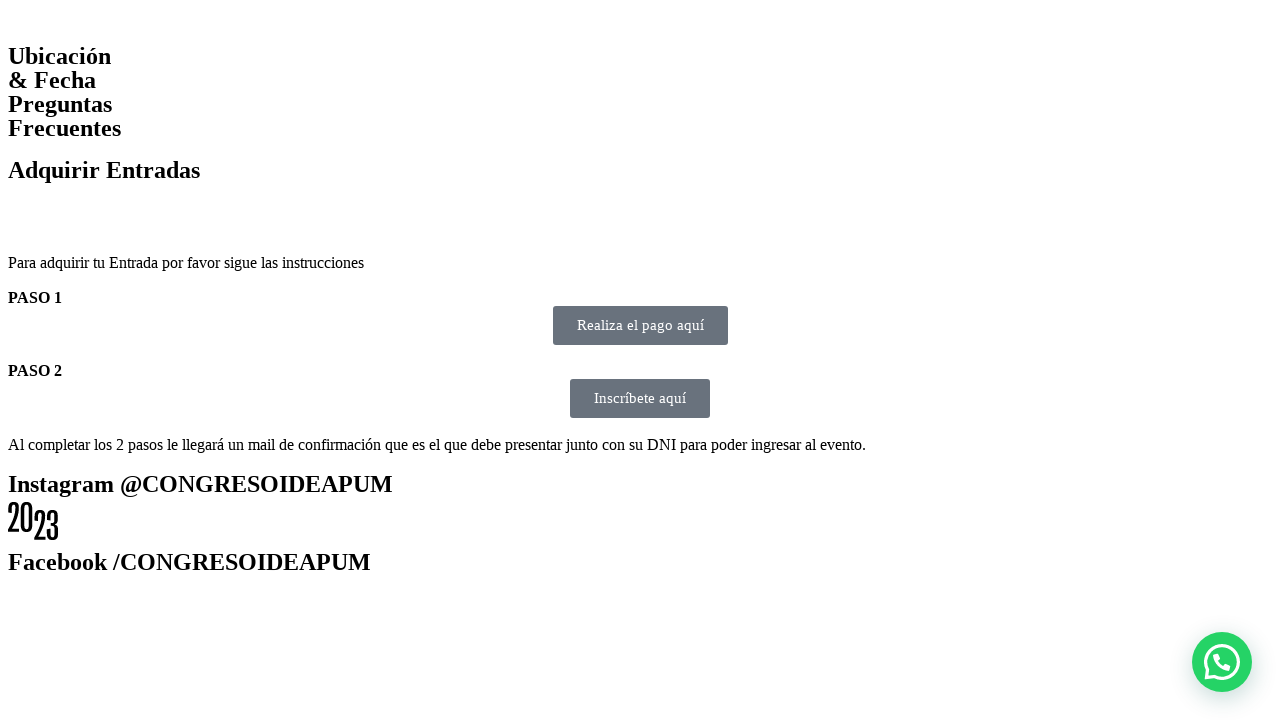

--- FILE ---
content_type: text/html; charset=UTF-8
request_url: https://pum.iglesiadiosesamor.com.ar/pagos/
body_size: 11896
content:
<!DOCTYPE html>
<html lang="es-AR">
<head>
	<meta charset="UTF-8">
		<title>Pagos &#8211; PUM</title>
<meta name='robots' content='max-image-preview:large' />
	<style>img:is([sizes="auto" i], [sizes^="auto," i]) { contain-intrinsic-size: 3000px 1500px }</style>
	<link rel="alternate" type="application/rss+xml" title="PUM &raquo; Feed" href="https://pum.iglesiadiosesamor.com.ar/feed/" />
<link rel="alternate" type="application/rss+xml" title="PUM &raquo; RSS de los comentarios" href="https://pum.iglesiadiosesamor.com.ar/comments/feed/" />
<script>
window._wpemojiSettings = {"baseUrl":"https:\/\/s.w.org\/images\/core\/emoji\/15.0.3\/72x72\/","ext":".png","svgUrl":"https:\/\/s.w.org\/images\/core\/emoji\/15.0.3\/svg\/","svgExt":".svg","source":{"concatemoji":"https:\/\/pum.iglesiadiosesamor.com.ar\/wp-includes\/js\/wp-emoji-release.min.js?ver=6.7.1"}};
/*! This file is auto-generated */
!function(i,n){var o,s,e;function c(e){try{var t={supportTests:e,timestamp:(new Date).valueOf()};sessionStorage.setItem(o,JSON.stringify(t))}catch(e){}}function p(e,t,n){e.clearRect(0,0,e.canvas.width,e.canvas.height),e.fillText(t,0,0);var t=new Uint32Array(e.getImageData(0,0,e.canvas.width,e.canvas.height).data),r=(e.clearRect(0,0,e.canvas.width,e.canvas.height),e.fillText(n,0,0),new Uint32Array(e.getImageData(0,0,e.canvas.width,e.canvas.height).data));return t.every(function(e,t){return e===r[t]})}function u(e,t,n){switch(t){case"flag":return n(e,"\ud83c\udff3\ufe0f\u200d\u26a7\ufe0f","\ud83c\udff3\ufe0f\u200b\u26a7\ufe0f")?!1:!n(e,"\ud83c\uddfa\ud83c\uddf3","\ud83c\uddfa\u200b\ud83c\uddf3")&&!n(e,"\ud83c\udff4\udb40\udc67\udb40\udc62\udb40\udc65\udb40\udc6e\udb40\udc67\udb40\udc7f","\ud83c\udff4\u200b\udb40\udc67\u200b\udb40\udc62\u200b\udb40\udc65\u200b\udb40\udc6e\u200b\udb40\udc67\u200b\udb40\udc7f");case"emoji":return!n(e,"\ud83d\udc26\u200d\u2b1b","\ud83d\udc26\u200b\u2b1b")}return!1}function f(e,t,n){var r="undefined"!=typeof WorkerGlobalScope&&self instanceof WorkerGlobalScope?new OffscreenCanvas(300,150):i.createElement("canvas"),a=r.getContext("2d",{willReadFrequently:!0}),o=(a.textBaseline="top",a.font="600 32px Arial",{});return e.forEach(function(e){o[e]=t(a,e,n)}),o}function t(e){var t=i.createElement("script");t.src=e,t.defer=!0,i.head.appendChild(t)}"undefined"!=typeof Promise&&(o="wpEmojiSettingsSupports",s=["flag","emoji"],n.supports={everything:!0,everythingExceptFlag:!0},e=new Promise(function(e){i.addEventListener("DOMContentLoaded",e,{once:!0})}),new Promise(function(t){var n=function(){try{var e=JSON.parse(sessionStorage.getItem(o));if("object"==typeof e&&"number"==typeof e.timestamp&&(new Date).valueOf()<e.timestamp+604800&&"object"==typeof e.supportTests)return e.supportTests}catch(e){}return null}();if(!n){if("undefined"!=typeof Worker&&"undefined"!=typeof OffscreenCanvas&&"undefined"!=typeof URL&&URL.createObjectURL&&"undefined"!=typeof Blob)try{var e="postMessage("+f.toString()+"("+[JSON.stringify(s),u.toString(),p.toString()].join(",")+"));",r=new Blob([e],{type:"text/javascript"}),a=new Worker(URL.createObjectURL(r),{name:"wpTestEmojiSupports"});return void(a.onmessage=function(e){c(n=e.data),a.terminate(),t(n)})}catch(e){}c(n=f(s,u,p))}t(n)}).then(function(e){for(var t in e)n.supports[t]=e[t],n.supports.everything=n.supports.everything&&n.supports[t],"flag"!==t&&(n.supports.everythingExceptFlag=n.supports.everythingExceptFlag&&n.supports[t]);n.supports.everythingExceptFlag=n.supports.everythingExceptFlag&&!n.supports.flag,n.DOMReady=!1,n.readyCallback=function(){n.DOMReady=!0}}).then(function(){return e}).then(function(){var e;n.supports.everything||(n.readyCallback(),(e=n.source||{}).concatemoji?t(e.concatemoji):e.wpemoji&&e.twemoji&&(t(e.twemoji),t(e.wpemoji)))}))}((window,document),window._wpemojiSettings);
</script>
<style id='wp-emoji-styles-inline-css'>

	img.wp-smiley, img.emoji {
		display: inline !important;
		border: none !important;
		box-shadow: none !important;
		height: 1em !important;
		width: 1em !important;
		margin: 0 0.07em !important;
		vertical-align: -0.1em !important;
		background: none !important;
		padding: 0 !important;
	}
</style>
<style id='joinchat-button-style-inline-css'>
.wp-block-joinchat-button{border:none!important;text-align:center}.wp-block-joinchat-button figure{display:table;margin:0 auto;padding:0}.wp-block-joinchat-button figcaption{font:normal normal 400 .6em/2em var(--wp--preset--font-family--system-font,sans-serif);margin:0;padding:0}.wp-block-joinchat-button .joinchat-button__qr{background-color:#fff;border:6px solid #25d366;border-radius:30px;box-sizing:content-box;display:block;height:200px;margin:auto;overflow:hidden;padding:10px;width:200px}.wp-block-joinchat-button .joinchat-button__qr canvas,.wp-block-joinchat-button .joinchat-button__qr img{display:block;margin:auto}.wp-block-joinchat-button .joinchat-button__link{align-items:center;background-color:#25d366;border:6px solid #25d366;border-radius:30px;display:inline-flex;flex-flow:row nowrap;justify-content:center;line-height:1.25em;margin:0 auto;text-decoration:none}.wp-block-joinchat-button .joinchat-button__link:before{background:transparent var(--joinchat-ico) no-repeat center;background-size:100%;content:"";display:block;height:1.5em;margin:-.75em .75em -.75em 0;width:1.5em}.wp-block-joinchat-button figure+.joinchat-button__link{margin-top:10px}@media (orientation:landscape)and (min-height:481px),(orientation:portrait)and (min-width:481px){.wp-block-joinchat-button.joinchat-button--qr-only figure+.joinchat-button__link{display:none}}@media (max-width:480px),(orientation:landscape)and (max-height:480px){.wp-block-joinchat-button figure{display:none}}

</style>
<link rel='stylesheet' id='jet-engine-frontend-css' href='https://pum.iglesiadiosesamor.com.ar/wp-content/plugins/jet-engine/assets/css/frontend.css' media='all' />
<style id='global-styles-inline-css'>
:root{--wp--preset--aspect-ratio--square: 1;--wp--preset--aspect-ratio--4-3: 4/3;--wp--preset--aspect-ratio--3-4: 3/4;--wp--preset--aspect-ratio--3-2: 3/2;--wp--preset--aspect-ratio--2-3: 2/3;--wp--preset--aspect-ratio--16-9: 16/9;--wp--preset--aspect-ratio--9-16: 9/16;--wp--preset--color--black: #000000;--wp--preset--color--cyan-bluish-gray: #abb8c3;--wp--preset--color--white: #ffffff;--wp--preset--color--pale-pink: #f78da7;--wp--preset--color--vivid-red: #cf2e2e;--wp--preset--color--luminous-vivid-orange: #ff6900;--wp--preset--color--luminous-vivid-amber: #fcb900;--wp--preset--color--light-green-cyan: #7bdcb5;--wp--preset--color--vivid-green-cyan: #00d084;--wp--preset--color--pale-cyan-blue: #8ed1fc;--wp--preset--color--vivid-cyan-blue: #0693e3;--wp--preset--color--vivid-purple: #9b51e0;--wp--preset--gradient--vivid-cyan-blue-to-vivid-purple: linear-gradient(135deg,rgba(6,147,227,1) 0%,rgb(155,81,224) 100%);--wp--preset--gradient--light-green-cyan-to-vivid-green-cyan: linear-gradient(135deg,rgb(122,220,180) 0%,rgb(0,208,130) 100%);--wp--preset--gradient--luminous-vivid-amber-to-luminous-vivid-orange: linear-gradient(135deg,rgba(252,185,0,1) 0%,rgba(255,105,0,1) 100%);--wp--preset--gradient--luminous-vivid-orange-to-vivid-red: linear-gradient(135deg,rgba(255,105,0,1) 0%,rgb(207,46,46) 100%);--wp--preset--gradient--very-light-gray-to-cyan-bluish-gray: linear-gradient(135deg,rgb(238,238,238) 0%,rgb(169,184,195) 100%);--wp--preset--gradient--cool-to-warm-spectrum: linear-gradient(135deg,rgb(74,234,220) 0%,rgb(151,120,209) 20%,rgb(207,42,186) 40%,rgb(238,44,130) 60%,rgb(251,105,98) 80%,rgb(254,248,76) 100%);--wp--preset--gradient--blush-light-purple: linear-gradient(135deg,rgb(255,206,236) 0%,rgb(152,150,240) 100%);--wp--preset--gradient--blush-bordeaux: linear-gradient(135deg,rgb(254,205,165) 0%,rgb(254,45,45) 50%,rgb(107,0,62) 100%);--wp--preset--gradient--luminous-dusk: linear-gradient(135deg,rgb(255,203,112) 0%,rgb(199,81,192) 50%,rgb(65,88,208) 100%);--wp--preset--gradient--pale-ocean: linear-gradient(135deg,rgb(255,245,203) 0%,rgb(182,227,212) 50%,rgb(51,167,181) 100%);--wp--preset--gradient--electric-grass: linear-gradient(135deg,rgb(202,248,128) 0%,rgb(113,206,126) 100%);--wp--preset--gradient--midnight: linear-gradient(135deg,rgb(2,3,129) 0%,rgb(40,116,252) 100%);--wp--preset--font-size--small: 13px;--wp--preset--font-size--medium: 20px;--wp--preset--font-size--large: 36px;--wp--preset--font-size--x-large: 42px;--wp--preset--spacing--20: 0.44rem;--wp--preset--spacing--30: 0.67rem;--wp--preset--spacing--40: 1rem;--wp--preset--spacing--50: 1.5rem;--wp--preset--spacing--60: 2.25rem;--wp--preset--spacing--70: 3.38rem;--wp--preset--spacing--80: 5.06rem;--wp--preset--shadow--natural: 6px 6px 9px rgba(0, 0, 0, 0.2);--wp--preset--shadow--deep: 12px 12px 50px rgba(0, 0, 0, 0.4);--wp--preset--shadow--sharp: 6px 6px 0px rgba(0, 0, 0, 0.2);--wp--preset--shadow--outlined: 6px 6px 0px -3px rgba(255, 255, 255, 1), 6px 6px rgba(0, 0, 0, 1);--wp--preset--shadow--crisp: 6px 6px 0px rgba(0, 0, 0, 1);}:root { --wp--style--global--content-size: 800px;--wp--style--global--wide-size: 1200px; }:where(body) { margin: 0; }.wp-site-blocks > .alignleft { float: left; margin-right: 2em; }.wp-site-blocks > .alignright { float: right; margin-left: 2em; }.wp-site-blocks > .aligncenter { justify-content: center; margin-left: auto; margin-right: auto; }:where(.wp-site-blocks) > * { margin-block-start: 24px; margin-block-end: 0; }:where(.wp-site-blocks) > :first-child { margin-block-start: 0; }:where(.wp-site-blocks) > :last-child { margin-block-end: 0; }:root { --wp--style--block-gap: 24px; }:root :where(.is-layout-flow) > :first-child{margin-block-start: 0;}:root :where(.is-layout-flow) > :last-child{margin-block-end: 0;}:root :where(.is-layout-flow) > *{margin-block-start: 24px;margin-block-end: 0;}:root :where(.is-layout-constrained) > :first-child{margin-block-start: 0;}:root :where(.is-layout-constrained) > :last-child{margin-block-end: 0;}:root :where(.is-layout-constrained) > *{margin-block-start: 24px;margin-block-end: 0;}:root :where(.is-layout-flex){gap: 24px;}:root :where(.is-layout-grid){gap: 24px;}.is-layout-flow > .alignleft{float: left;margin-inline-start: 0;margin-inline-end: 2em;}.is-layout-flow > .alignright{float: right;margin-inline-start: 2em;margin-inline-end: 0;}.is-layout-flow > .aligncenter{margin-left: auto !important;margin-right: auto !important;}.is-layout-constrained > .alignleft{float: left;margin-inline-start: 0;margin-inline-end: 2em;}.is-layout-constrained > .alignright{float: right;margin-inline-start: 2em;margin-inline-end: 0;}.is-layout-constrained > .aligncenter{margin-left: auto !important;margin-right: auto !important;}.is-layout-constrained > :where(:not(.alignleft):not(.alignright):not(.alignfull)){max-width: var(--wp--style--global--content-size);margin-left: auto !important;margin-right: auto !important;}.is-layout-constrained > .alignwide{max-width: var(--wp--style--global--wide-size);}body .is-layout-flex{display: flex;}.is-layout-flex{flex-wrap: wrap;align-items: center;}.is-layout-flex > :is(*, div){margin: 0;}body .is-layout-grid{display: grid;}.is-layout-grid > :is(*, div){margin: 0;}body{padding-top: 0px;padding-right: 0px;padding-bottom: 0px;padding-left: 0px;}a:where(:not(.wp-element-button)){text-decoration: underline;}:root :where(.wp-element-button, .wp-block-button__link){background-color: #32373c;border-width: 0;color: #fff;font-family: inherit;font-size: inherit;line-height: inherit;padding: calc(0.667em + 2px) calc(1.333em + 2px);text-decoration: none;}.has-black-color{color: var(--wp--preset--color--black) !important;}.has-cyan-bluish-gray-color{color: var(--wp--preset--color--cyan-bluish-gray) !important;}.has-white-color{color: var(--wp--preset--color--white) !important;}.has-pale-pink-color{color: var(--wp--preset--color--pale-pink) !important;}.has-vivid-red-color{color: var(--wp--preset--color--vivid-red) !important;}.has-luminous-vivid-orange-color{color: var(--wp--preset--color--luminous-vivid-orange) !important;}.has-luminous-vivid-amber-color{color: var(--wp--preset--color--luminous-vivid-amber) !important;}.has-light-green-cyan-color{color: var(--wp--preset--color--light-green-cyan) !important;}.has-vivid-green-cyan-color{color: var(--wp--preset--color--vivid-green-cyan) !important;}.has-pale-cyan-blue-color{color: var(--wp--preset--color--pale-cyan-blue) !important;}.has-vivid-cyan-blue-color{color: var(--wp--preset--color--vivid-cyan-blue) !important;}.has-vivid-purple-color{color: var(--wp--preset--color--vivid-purple) !important;}.has-black-background-color{background-color: var(--wp--preset--color--black) !important;}.has-cyan-bluish-gray-background-color{background-color: var(--wp--preset--color--cyan-bluish-gray) !important;}.has-white-background-color{background-color: var(--wp--preset--color--white) !important;}.has-pale-pink-background-color{background-color: var(--wp--preset--color--pale-pink) !important;}.has-vivid-red-background-color{background-color: var(--wp--preset--color--vivid-red) !important;}.has-luminous-vivid-orange-background-color{background-color: var(--wp--preset--color--luminous-vivid-orange) !important;}.has-luminous-vivid-amber-background-color{background-color: var(--wp--preset--color--luminous-vivid-amber) !important;}.has-light-green-cyan-background-color{background-color: var(--wp--preset--color--light-green-cyan) !important;}.has-vivid-green-cyan-background-color{background-color: var(--wp--preset--color--vivid-green-cyan) !important;}.has-pale-cyan-blue-background-color{background-color: var(--wp--preset--color--pale-cyan-blue) !important;}.has-vivid-cyan-blue-background-color{background-color: var(--wp--preset--color--vivid-cyan-blue) !important;}.has-vivid-purple-background-color{background-color: var(--wp--preset--color--vivid-purple) !important;}.has-black-border-color{border-color: var(--wp--preset--color--black) !important;}.has-cyan-bluish-gray-border-color{border-color: var(--wp--preset--color--cyan-bluish-gray) !important;}.has-white-border-color{border-color: var(--wp--preset--color--white) !important;}.has-pale-pink-border-color{border-color: var(--wp--preset--color--pale-pink) !important;}.has-vivid-red-border-color{border-color: var(--wp--preset--color--vivid-red) !important;}.has-luminous-vivid-orange-border-color{border-color: var(--wp--preset--color--luminous-vivid-orange) !important;}.has-luminous-vivid-amber-border-color{border-color: var(--wp--preset--color--luminous-vivid-amber) !important;}.has-light-green-cyan-border-color{border-color: var(--wp--preset--color--light-green-cyan) !important;}.has-vivid-green-cyan-border-color{border-color: var(--wp--preset--color--vivid-green-cyan) !important;}.has-pale-cyan-blue-border-color{border-color: var(--wp--preset--color--pale-cyan-blue) !important;}.has-vivid-cyan-blue-border-color{border-color: var(--wp--preset--color--vivid-cyan-blue) !important;}.has-vivid-purple-border-color{border-color: var(--wp--preset--color--vivid-purple) !important;}.has-vivid-cyan-blue-to-vivid-purple-gradient-background{background: var(--wp--preset--gradient--vivid-cyan-blue-to-vivid-purple) !important;}.has-light-green-cyan-to-vivid-green-cyan-gradient-background{background: var(--wp--preset--gradient--light-green-cyan-to-vivid-green-cyan) !important;}.has-luminous-vivid-amber-to-luminous-vivid-orange-gradient-background{background: var(--wp--preset--gradient--luminous-vivid-amber-to-luminous-vivid-orange) !important;}.has-luminous-vivid-orange-to-vivid-red-gradient-background{background: var(--wp--preset--gradient--luminous-vivid-orange-to-vivid-red) !important;}.has-very-light-gray-to-cyan-bluish-gray-gradient-background{background: var(--wp--preset--gradient--very-light-gray-to-cyan-bluish-gray) !important;}.has-cool-to-warm-spectrum-gradient-background{background: var(--wp--preset--gradient--cool-to-warm-spectrum) !important;}.has-blush-light-purple-gradient-background{background: var(--wp--preset--gradient--blush-light-purple) !important;}.has-blush-bordeaux-gradient-background{background: var(--wp--preset--gradient--blush-bordeaux) !important;}.has-luminous-dusk-gradient-background{background: var(--wp--preset--gradient--luminous-dusk) !important;}.has-pale-ocean-gradient-background{background: var(--wp--preset--gradient--pale-ocean) !important;}.has-electric-grass-gradient-background{background: var(--wp--preset--gradient--electric-grass) !important;}.has-midnight-gradient-background{background: var(--wp--preset--gradient--midnight) !important;}.has-small-font-size{font-size: var(--wp--preset--font-size--small) !important;}.has-medium-font-size{font-size: var(--wp--preset--font-size--medium) !important;}.has-large-font-size{font-size: var(--wp--preset--font-size--large) !important;}.has-x-large-font-size{font-size: var(--wp--preset--font-size--x-large) !important;}
:root :where(.wp-block-pullquote){font-size: 1.5em;line-height: 1.6;}
</style>
<link rel='stylesheet' id='hello-elementor-css' href='https://pum.iglesiadiosesamor.com.ar/wp-content/themes/hello-elementor/style.min.css' media='all' />
<link rel='stylesheet' id='hello-elementor-theme-style-css' href='https://pum.iglesiadiosesamor.com.ar/wp-content/themes/hello-elementor/theme.min.css' media='all' />
<link rel='stylesheet' id='chld_thm_cfg_child-css' href='https://pum.iglesiadiosesamor.com.ar/wp-content/themes/hello-elementor-child/style.css' media='all' />
<link rel='stylesheet' id='hello-elementor-header-footer-css' href='https://pum.iglesiadiosesamor.com.ar/wp-content/themes/hello-elementor/header-footer.min.css' media='all' />
<link rel='stylesheet' id='elementor-frontend-css' href='https://pum.iglesiadiosesamor.com.ar/wp-content/plugins/elementor/assets/css/frontend.min.css' media='all' />
<link rel='stylesheet' id='elementor-post-7-css' href='https://pum.iglesiadiosesamor.com.ar/wp-content/uploads/elementor/css/post-7.css' media='all' />
<link rel='stylesheet' id='joinchat-css' href='https://pum.iglesiadiosesamor.com.ar/wp-content/plugins/creame-whatsapp-me/public/css/joinchat-btn.min.css' media='all' />
<style id='joinchat-inline-css'>
.joinchat{--red:53;--green:55;--blue:238;--bw:100}
</style>
<link rel='stylesheet' id='jet-elements-css' href='https://pum.iglesiadiosesamor.com.ar/wp-content/plugins/jet-elements/assets/css/jet-elements.css' media='all' />
<link rel='stylesheet' id='jet-elements-skin-css' href='https://pum.iglesiadiosesamor.com.ar/wp-content/plugins/jet-elements/assets/css/jet-elements-skin.css' media='all' />
<link rel='stylesheet' id='elementor-icons-css' href='https://pum.iglesiadiosesamor.com.ar/wp-content/plugins/elementor/assets/lib/eicons/css/elementor-icons.min.css' media='all' />
<link rel='stylesheet' id='elementor-pro-css' href='https://pum.iglesiadiosesamor.com.ar/wp-content/plugins/elementor-pro/assets/css/frontend.min.css' media='all' />
<link rel='stylesheet' id='jet-tabs-frontend-css' href='https://pum.iglesiadiosesamor.com.ar/wp-content/plugins/jet-tabs/assets/css/jet-tabs-frontend.css' media='all' />
<link rel='stylesheet' id='elementor-post-172-css' href='https://pum.iglesiadiosesamor.com.ar/wp-content/uploads/elementor/css/post-172.css' media='all' />
<link rel='stylesheet' id='google-fonts-1-css' href='https://fonts.googleapis.com/css?family=Roboto%3A100%2C100italic%2C200%2C200italic%2C300%2C300italic%2C400%2C400italic%2C500%2C500italic%2C600%2C600italic%2C700%2C700italic%2C800%2C800italic%2C900%2C900italic%7CRoboto+Slab%3A100%2C100italic%2C200%2C200italic%2C300%2C300italic%2C400%2C400italic%2C500%2C500italic%2C600%2C600italic%2C700%2C700italic%2C800%2C800italic%2C900%2C900italic&#038;display=swap&#038;ver=6.7.1' media='all' />
<link rel="preconnect" href="https://fonts.gstatic.com/" crossorigin><script src="https://pum.iglesiadiosesamor.com.ar/wp-includes/js/jquery/jquery.min.js" id="jquery-core-js"></script>
<script src="https://pum.iglesiadiosesamor.com.ar/wp-includes/js/jquery/jquery-migrate.min.js" id="jquery-migrate-js"></script>
<link rel="https://api.w.org/" href="https://pum.iglesiadiosesamor.com.ar/wp-json/" /><link rel="alternate" title="JSON" type="application/json" href="https://pum.iglesiadiosesamor.com.ar/wp-json/wp/v2/pages/172" /><link rel="EditURI" type="application/rsd+xml" title="RSD" href="https://pum.iglesiadiosesamor.com.ar/xmlrpc.php?rsd" />
<meta name="generator" content="WordPress 6.7.1" />
<link rel="canonical" href="https://pum.iglesiadiosesamor.com.ar/pagos/" />
<link rel='shortlink' href='https://pum.iglesiadiosesamor.com.ar/?p=172' />
<link rel="alternate" title="oEmbed (JSON)" type="application/json+oembed" href="https://pum.iglesiadiosesamor.com.ar/wp-json/oembed/1.0/embed?url=https%3A%2F%2Fpum.iglesiadiosesamor.com.ar%2Fpagos%2F" />
<link rel="alternate" title="oEmbed (XML)" type="text/xml+oembed" href="https://pum.iglesiadiosesamor.com.ar/wp-json/oembed/1.0/embed?url=https%3A%2F%2Fpum.iglesiadiosesamor.com.ar%2Fpagos%2F&#038;format=xml" />
<meta name="generator" content="Elementor 3.26.5; features: additional_custom_breakpoints; settings: css_print_method-external, google_font-enabled, font_display-swap">
			<style>
				.e-con.e-parent:nth-of-type(n+4):not(.e-lazyloaded):not(.e-no-lazyload),
				.e-con.e-parent:nth-of-type(n+4):not(.e-lazyloaded):not(.e-no-lazyload) * {
					background-image: none !important;
				}
				@media screen and (max-height: 1024px) {
					.e-con.e-parent:nth-of-type(n+3):not(.e-lazyloaded):not(.e-no-lazyload),
					.e-con.e-parent:nth-of-type(n+3):not(.e-lazyloaded):not(.e-no-lazyload) * {
						background-image: none !important;
					}
				}
				@media screen and (max-height: 640px) {
					.e-con.e-parent:nth-of-type(n+2):not(.e-lazyloaded):not(.e-no-lazyload),
					.e-con.e-parent:nth-of-type(n+2):not(.e-lazyloaded):not(.e-no-lazyload) * {
						background-image: none !important;
					}
				}
			</style>
			<meta name="generator" content="Powered by Slider Revolution 6.6.13 - responsive, Mobile-Friendly Slider Plugin for WordPress with comfortable drag and drop interface." />
<link rel="icon" href="https://pum.iglesiadiosesamor.com.ar/wp-content/uploads/2023/08/cropped-favicon-1-32x32.png" sizes="32x32" />
<link rel="icon" href="https://pum.iglesiadiosesamor.com.ar/wp-content/uploads/2023/08/cropped-favicon-1-192x192.png" sizes="192x192" />
<link rel="apple-touch-icon" href="https://pum.iglesiadiosesamor.com.ar/wp-content/uploads/2023/08/cropped-favicon-1-180x180.png" />
<meta name="msapplication-TileImage" content="https://pum.iglesiadiosesamor.com.ar/wp-content/uploads/2023/08/cropped-favicon-1-270x270.png" />
<script>function setREVStartSize(e){
			//window.requestAnimationFrame(function() {
				window.RSIW = window.RSIW===undefined ? window.innerWidth : window.RSIW;
				window.RSIH = window.RSIH===undefined ? window.innerHeight : window.RSIH;
				try {
					var pw = document.getElementById(e.c).parentNode.offsetWidth,
						newh;
					pw = pw===0 || isNaN(pw) || (e.l=="fullwidth" || e.layout=="fullwidth") ? window.RSIW : pw;
					e.tabw = e.tabw===undefined ? 0 : parseInt(e.tabw);
					e.thumbw = e.thumbw===undefined ? 0 : parseInt(e.thumbw);
					e.tabh = e.tabh===undefined ? 0 : parseInt(e.tabh);
					e.thumbh = e.thumbh===undefined ? 0 : parseInt(e.thumbh);
					e.tabhide = e.tabhide===undefined ? 0 : parseInt(e.tabhide);
					e.thumbhide = e.thumbhide===undefined ? 0 : parseInt(e.thumbhide);
					e.mh = e.mh===undefined || e.mh=="" || e.mh==="auto" ? 0 : parseInt(e.mh,0);
					if(e.layout==="fullscreen" || e.l==="fullscreen")
						newh = Math.max(e.mh,window.RSIH);
					else{
						e.gw = Array.isArray(e.gw) ? e.gw : [e.gw];
						for (var i in e.rl) if (e.gw[i]===undefined || e.gw[i]===0) e.gw[i] = e.gw[i-1];
						e.gh = e.el===undefined || e.el==="" || (Array.isArray(e.el) && e.el.length==0)? e.gh : e.el;
						e.gh = Array.isArray(e.gh) ? e.gh : [e.gh];
						for (var i in e.rl) if (e.gh[i]===undefined || e.gh[i]===0) e.gh[i] = e.gh[i-1];
											
						var nl = new Array(e.rl.length),
							ix = 0,
							sl;
						e.tabw = e.tabhide>=pw ? 0 : e.tabw;
						e.thumbw = e.thumbhide>=pw ? 0 : e.thumbw;
						e.tabh = e.tabhide>=pw ? 0 : e.tabh;
						e.thumbh = e.thumbhide>=pw ? 0 : e.thumbh;
						for (var i in e.rl) nl[i] = e.rl[i]<window.RSIW ? 0 : e.rl[i];
						sl = nl[0];
						for (var i in nl) if (sl>nl[i] && nl[i]>0) { sl = nl[i]; ix=i;}
						var m = pw>(e.gw[ix]+e.tabw+e.thumbw) ? 1 : (pw-(e.tabw+e.thumbw)) / (e.gw[ix]);
						newh =  (e.gh[ix] * m) + (e.tabh + e.thumbh);
					}
					var el = document.getElementById(e.c);
					if (el!==null && el) el.style.height = newh+"px";
					el = document.getElementById(e.c+"_wrapper");
					if (el!==null && el) {
						el.style.height = newh+"px";
						el.style.display = "block";
					}
				} catch(e){
					console.log("Failure at Presize of Slider:" + e)
				}
			//});
		  };</script>
	<meta name="viewport" content="width=device-width, initial-scale=1.0, viewport-fit=cover" /></head>
<body class="page-template page-template-elementor_canvas page page-id-172 wp-embed-responsive elementor-default elementor-template-canvas elementor-kit-7 elementor-page elementor-page-172">
			<div data-elementor-type="wp-page" data-elementor-id="172" class="elementor elementor-172" data-elementor-post-type="page">
				<div class="elementor-element elementor-element-367f5ff e-con-full e-flex e-con e-parent" data-id="367f5ff" data-element_type="container" data-settings="{&quot;background_background&quot;:&quot;classic&quot;}">
				<div class="elementor-element elementor-element-f48391d elementor-widget elementor-widget-image" data-id="f48391d" data-element_type="widget" data-widget_type="image.default">
				<div class="elementor-widget-container">
																<a href="https://pum.iglesiadiosesamor.com.ar/congresosidea/pum-2023/">
							<img decoding="async" width="135" height="42" src="https://pum.iglesiadiosesamor.com.ar/wp-content/uploads/2023/08/logoopum23.svg" class="attachment-large size-large wp-image-62" alt="" />								</a>
															</div>
				</div>
				<div class="elementor-element elementor-element-c63e240 elementor-widget elementor-widget-heading" data-id="c63e240" data-element_type="widget" data-widget_type="heading.default">
				<div class="elementor-widget-container">
					<h2 class="elementor-heading-title elementor-size-default"><a href="https://pum.iglesiadiosesamor.com.ar/congresosidea/pum-2023/#ubicacion">Ubicación<br>
&amp; Fecha</a></h2>				</div>
				</div>
				<div class="elementor-element elementor-element-bcd112d elementor-widget elementor-widget-heading" data-id="bcd112d" data-element_type="widget" data-widget_type="heading.default">
				<div class="elementor-widget-container">
					<h2 class="elementor-heading-title elementor-size-default"><a href="https://pum.iglesiadiosesamor.com.ar/congresosidea/pum-2023/#preguntasfrecuentes">Preguntas<br>
Frecuentes</a></h2>				</div>
				</div>
				</div>
		<div class="elementor-element elementor-element-16077d6 e-con-full e-flex e-con e-parent" data-id="16077d6" data-element_type="container">
		<div class="elementor-element elementor-element-41f7d3a e-con-full e-flex e-con e-child" data-id="41f7d3a" data-element_type="container" data-settings="{&quot;background_background&quot;:&quot;classic&quot;}">
		<div class="elementor-element elementor-element-12ebb68 e-flex e-con-boxed e-con e-child" data-id="12ebb68" data-element_type="container">
					<div class="e-con-inner">
		<div class="elementor-element elementor-element-fae9075 e-con-full e-flex e-con e-child" data-id="fae9075" data-element_type="container">
				<div class="elementor-element elementor-element-869564d elementor-widget elementor-widget-heading" data-id="869564d" data-element_type="widget" data-widget_type="heading.default">
				<div class="elementor-widget-container">
					<h2 class="elementor-heading-title elementor-size-default">Adquirir Entradas</h2>				</div>
				</div>
				<div class="elementor-element elementor-element-b7103f9 elementor-view-default elementor-widget elementor-widget-icon" data-id="b7103f9" data-element_type="widget" data-widget_type="icon.default">
				<div class="elementor-widget-container">
							<div class="elementor-icon-wrapper">
			<div class="elementor-icon">
			<svg xmlns="http://www.w3.org/2000/svg" id="uuid-1edb80a1-f111-44cd-b89f-8a6f5d94b736" viewBox="0 0 44.47 29.54"><defs><style>.uuid-a2743e93-4544-4453-94d9-4b6f9ab8ccc2{fill:#fff;}</style></defs><g id="uuid-eec4d509-2db9-41fd-bdf8-fc22696aea3a"><path class="uuid-a2743e93-4544-4453-94d9-4b6f9ab8ccc2" d="m19.71,22.2L3.55,6.01l-.18.15.11,12.24H0V.07l.11-.07h18.28v3.48l-12.27-.07-.15.15,16.23,16.19-2.49,2.46Z"></path><path class="uuid-a2743e93-4544-4453-94d9-4b6f9ab8ccc2" d="m24.76,7.34l16.16,16.19.18-.15-.11-12.24h3.48v18.32l-.11.07h-18.28v-3.48l12.27.07.15-.15L22.27,9.79l2.49-2.46Z"></path></g></svg>			</div>
		</div>
						</div>
				</div>
				</div>
				<div class="elementor-element elementor-element-c242d31 elementor-absolute elementor-widget elementor-widget-image" data-id="c242d31" data-element_type="widget" data-settings="{&quot;_position&quot;:&quot;absolute&quot;}" data-widget_type="image.default">
				<div class="elementor-widget-container">
															<img fetchpriority="high" decoding="async" width="447" height="150" src="https://pum.iglesiadiosesamor.com.ar/wp-content/uploads/2023/08/logopagos.png" class="attachment-large size-large wp-image-175" alt="" srcset="https://pum.iglesiadiosesamor.com.ar/wp-content/uploads/2023/08/logopagos.png 447w, https://pum.iglesiadiosesamor.com.ar/wp-content/uploads/2023/08/logopagos-300x101.png 300w" sizes="(max-width: 447px) 100vw, 447px" />															</div>
				</div>
				<div class="elementor-element elementor-element-16b46e4 elementor-widget__width-initial elementor-widget elementor-widget-text-editor" data-id="16b46e4" data-element_type="widget" data-widget_type="text-editor.default">
				<div class="elementor-widget-container">
									Para adquirir tu Entrada por favor sigue las instrucciones								</div>
				</div>
		<div class="elementor-element elementor-element-d69a80e e-con-full e-flex e-con e-child" data-id="d69a80e" data-element_type="container">
		<div class="elementor-element elementor-element-1ece549 e-con-full e-flex e-con e-child" data-id="1ece549" data-element_type="container">
		<div class="elementor-element elementor-element-36d0be9 e-flex e-con-boxed e-con e-child" data-id="36d0be9" data-element_type="container">
					<div class="e-con-inner">
				<div class="elementor-element elementor-element-eeae0d8 elementor-widget elementor-widget-heading" data-id="eeae0d8" data-element_type="widget" data-widget_type="heading.default">
				<div class="elementor-widget-container">
					<h4 class="elementor-heading-title elementor-size-default">PASO 1</h4>				</div>
				</div>
				<div class="elementor-element elementor-element-8764c8b elementor-align-center elementor-widget elementor-widget-button" data-id="8764c8b" data-element_type="widget" data-widget_type="button.default">
				<div class="elementor-widget-container">
									<div class="elementor-button-wrapper">
					<a class="elementor-button elementor-button-link elementor-size-sm" href="#elementor-action%3Aaction%3Dpopup%3Aopen%26settings%3DeyJpZCI6IjE2NiIsInRvZ2dsZSI6ZmFsc2V9" target="_blank">
						<span class="elementor-button-content-wrapper">
									<span class="elementor-button-text">Realiza el pago aquí</span>
					</span>
					</a>
				</div>
								</div>
				</div>
					</div>
				</div>
		<div class="elementor-element elementor-element-f276713 e-flex e-con-boxed e-con e-child" data-id="f276713" data-element_type="container">
					<div class="e-con-inner">
				<div class="elementor-element elementor-element-da26155 elementor-widget elementor-widget-heading" data-id="da26155" data-element_type="widget" data-widget_type="heading.default">
				<div class="elementor-widget-container">
					<h4 class="elementor-heading-title elementor-size-default">PASO 2</h4>				</div>
				</div>
				<div class="elementor-element elementor-element-e36ef99 elementor-align-center elementor-widget elementor-widget-button" data-id="e36ef99" data-element_type="widget" data-widget_type="button.default">
				<div class="elementor-widget-container">
									<div class="elementor-button-wrapper">
					<a class="elementor-button elementor-button-link elementor-size-sm" href="https://forms.gle/NhA8dTp33UcYmsMY9" target="_blank">
						<span class="elementor-button-content-wrapper">
									<span class="elementor-button-text">Inscríbete aquí</span>
					</span>
					</a>
				</div>
								</div>
				</div>
					</div>
				</div>
				</div>
				</div>
		<div class="elementor-element elementor-element-b961531 e-flex e-con-boxed e-con e-child" data-id="b961531" data-element_type="container">
					<div class="e-con-inner">
				<div class="elementor-element elementor-element-4d34485 elementor-widget__width-initial elementor-widget elementor-widget-text-editor" data-id="4d34485" data-element_type="widget" data-widget_type="text-editor.default">
				<div class="elementor-widget-container">
									Al completar los 2 pasos le llegará un mail de confirmación que es el que debe presentar junto con su DNI para poder ingresar al evento.								</div>
				</div>
					</div>
				</div>
					</div>
				</div>
				</div>
				</div>
		<div class="elementor-element elementor-element-bb1df45 e-con-full e-flex e-con e-parent" data-id="bb1df45" data-element_type="container" data-settings="{&quot;background_background&quot;:&quot;classic&quot;}">
				</div>
		<div class="elementor-element elementor-element-0d02688 e-con-full elementor-hidden-mobile e-flex elementor-invisible e-con e-parent" data-id="0d02688" data-element_type="container" data-settings="{&quot;background_background&quot;:&quot;classic&quot;,&quot;animation&quot;:&quot;fadeInUp&quot;}">
		<div class="elementor-element elementor-element-47e60fe e-con-full e-flex e-con e-child" data-id="47e60fe" data-element_type="container" data-settings="{&quot;background_background&quot;:&quot;classic&quot;}">
		<div class="elementor-element elementor-element-92915fb e-flex e-con-boxed e-con e-child" data-id="92915fb" data-element_type="container">
					<div class="e-con-inner">
		<div class="elementor-element elementor-element-0cea19b e-flex e-con-boxed e-con e-child" data-id="0cea19b" data-element_type="container">
					<div class="e-con-inner">
				<div class="elementor-element elementor-element-50e5bb9 elementor-widget elementor-widget-heading" data-id="50e5bb9" data-element_type="widget" data-widget_type="heading.default">
				<div class="elementor-widget-container">
					<h2 class="elementor-heading-title elementor-size-default">Instagram @CONGRESOIDEAPUM</h2>				</div>
				</div>
				<div class="elementor-element elementor-element-af4825e elementor-view-default elementor-widget elementor-widget-icon" data-id="af4825e" data-element_type="widget" data-widget_type="icon.default">
				<div class="elementor-widget-container">
							<div class="elementor-icon-wrapper">
			<div class="elementor-icon">
			<svg xmlns="http://www.w3.org/2000/svg" id="uuid-425d7211-79ba-41fe-b3ca-6aef7e15f807" viewBox="0 0 45.79 35"><g id="uuid-9165159d-074f-4e1b-a645-42feec925499"><path d="m24.06,34.67v-1.99c4.99-8.56,6.78-14.51,6.78-20.27,0-1.75-.46-2.52-1.54-2.52-1.23,0-1.81.91-1.81,3.85v3.87l-3.14-.56v-3.53c0-4.41,1.7-6.17,4.99-6.17,3.1,0,4.68,1.6,4.68,5.03,0,5.94-1.72,11.45-6.24,19.41l.12.25c.62-.04,1.12-.04,1.7-.04h4.64v2.66h-10.18Z"></path><path d="m35.59,29.01v-3.93l3.22-.58v4.28c0,2.56.64,3.7,2.02,3.7,1.16,0,1.72-.81,1.72-2.49v-5.65c0-1.56-.67-2.31-2.06-2.39l-1.25-.06v-2.45l1.21-.06c1.33-.06,1.95-.77,1.95-2.22v-4.97c0-1.6-.56-2.35-1.66-2.35-1.27,0-1.85,1.1-1.85,3.47v3.74l-3.14-.56v-3.39c0-3.95,1.7-5.74,5.03-5.74,3.16,0,4.74,1.62,4.74,4.82v4.62c0,1.99-.85,3.24-2.56,3.64v.35c1.93.42,2.83,1.81,2.83,4.09v5.09c0,3.35-1.72,5.03-4.99,5.03-3.51,0-5.2-1.85-5.2-5.99Z"></path><path d="m0,27.31v-1.99C4.99,16.77,6.78,10.81,6.78,5.05c0-1.75-.46-2.52-1.54-2.52-1.23,0-1.81.91-1.81,3.85v3.87l-3.14-.56v-3.53C.29,1.75,1.98,0,5.28,0c3.1,0,4.68,1.6,4.68,5.03,0,5.94-1.72,11.45-6.24,19.41l.12.25c.62-.04,1.12-.04,1.7-.04h4.64v2.66H0Z"></path><path d="m11.71,21.32V6.32c0-4.2,1.75-6.32,5.24-6.32s5.24,2.12,5.24,6.32v14.99c0,4.22-1.75,6.32-5.24,6.32s-5.24-2.1-5.24-6.32Zm7.27.27V6.05c0-2.37-.66-3.51-2.02-3.51s-2.02,1.14-2.02,3.51v15.53c0,2.37.66,3.49,2.02,3.49s2.02-1.12,2.02-3.49Z"></path></g></svg>			</div>
		</div>
						</div>
				</div>
				<div class="elementor-element elementor-element-0d00dfe elementor-widget elementor-widget-heading" data-id="0d00dfe" data-element_type="widget" data-widget_type="heading.default">
				<div class="elementor-widget-container">
					<h2 class="elementor-heading-title elementor-size-default">Facebook /CONGRESOIDEAPUM</h2>				</div>
				</div>
					</div>
				</div>
					</div>
				</div>
				</div>
				</div>
		<div class="elementor-element elementor-element-2da6975 e-con-full elementor-hidden-desktop elementor-hidden-tablet e-flex elementor-invisible e-con e-parent" data-id="2da6975" data-element_type="container" data-settings="{&quot;background_background&quot;:&quot;classic&quot;,&quot;animation&quot;:&quot;fadeInUp&quot;}">
		<div class="elementor-element elementor-element-3325e92 e-con-full e-flex e-con e-child" data-id="3325e92" data-element_type="container" data-settings="{&quot;background_background&quot;:&quot;classic&quot;}">
		<div class="elementor-element elementor-element-688526e e-flex e-con-boxed e-con e-child" data-id="688526e" data-element_type="container">
					<div class="e-con-inner">
		<div class="elementor-element elementor-element-cd69d12 e-flex e-con-boxed e-con e-child" data-id="cd69d12" data-element_type="container">
					<div class="e-con-inner">
				<div class="elementor-element elementor-element-d8747af elementor-widget elementor-widget-heading" data-id="d8747af" data-element_type="widget" data-widget_type="heading.default">
				<div class="elementor-widget-container">
					<h2 class="elementor-heading-title elementor-size-default">Instagram @CONGRESOIDEAPUM</h2>				</div>
				</div>
				<div class="elementor-element elementor-element-aed2d97 elementor-widget elementor-widget-heading" data-id="aed2d97" data-element_type="widget" data-widget_type="heading.default">
				<div class="elementor-widget-container">
					<h2 class="elementor-heading-title elementor-size-default">Facebook /CONGRESOIDEAPUM</h2>				</div>
				</div>
				<div class="elementor-element elementor-element-e22f592 elementor-view-default elementor-widget elementor-widget-icon" data-id="e22f592" data-element_type="widget" data-widget_type="icon.default">
				<div class="elementor-widget-container">
							<div class="elementor-icon-wrapper">
			<div class="elementor-icon">
			<svg xmlns="http://www.w3.org/2000/svg" id="uuid-425d7211-79ba-41fe-b3ca-6aef7e15f807" viewBox="0 0 45.79 35"><g id="uuid-9165159d-074f-4e1b-a645-42feec925499"><path d="m24.06,34.67v-1.99c4.99-8.56,6.78-14.51,6.78-20.27,0-1.75-.46-2.52-1.54-2.52-1.23,0-1.81.91-1.81,3.85v3.87l-3.14-.56v-3.53c0-4.41,1.7-6.17,4.99-6.17,3.1,0,4.68,1.6,4.68,5.03,0,5.94-1.72,11.45-6.24,19.41l.12.25c.62-.04,1.12-.04,1.7-.04h4.64v2.66h-10.18Z"></path><path d="m35.59,29.01v-3.93l3.22-.58v4.28c0,2.56.64,3.7,2.02,3.7,1.16,0,1.72-.81,1.72-2.49v-5.65c0-1.56-.67-2.31-2.06-2.39l-1.25-.06v-2.45l1.21-.06c1.33-.06,1.95-.77,1.95-2.22v-4.97c0-1.6-.56-2.35-1.66-2.35-1.27,0-1.85,1.1-1.85,3.47v3.74l-3.14-.56v-3.39c0-3.95,1.7-5.74,5.03-5.74,3.16,0,4.74,1.62,4.74,4.82v4.62c0,1.99-.85,3.24-2.56,3.64v.35c1.93.42,2.83,1.81,2.83,4.09v5.09c0,3.35-1.72,5.03-4.99,5.03-3.51,0-5.2-1.85-5.2-5.99Z"></path><path d="m0,27.31v-1.99C4.99,16.77,6.78,10.81,6.78,5.05c0-1.75-.46-2.52-1.54-2.52-1.23,0-1.81.91-1.81,3.85v3.87l-3.14-.56v-3.53C.29,1.75,1.98,0,5.28,0c3.1,0,4.68,1.6,4.68,5.03,0,5.94-1.72,11.45-6.24,19.41l.12.25c.62-.04,1.12-.04,1.7-.04h4.64v2.66H0Z"></path><path d="m11.71,21.32V6.32c0-4.2,1.75-6.32,5.24-6.32s5.24,2.12,5.24,6.32v14.99c0,4.22-1.75,6.32-5.24,6.32s-5.24-2.1-5.24-6.32Zm7.27.27V6.05c0-2.37-.66-3.51-2.02-3.51s-2.02,1.14-2.02,3.51v15.53c0,2.37.66,3.49,2.02,3.49s2.02-1.12,2.02-3.49Z"></path></g></svg>			</div>
		</div>
						</div>
				</div>
					</div>
				</div>
					</div>
				</div>
				</div>
				</div>
				</div>
		
		<script>
			window.RS_MODULES = window.RS_MODULES || {};
			window.RS_MODULES.modules = window.RS_MODULES.modules || {};
			window.RS_MODULES.waiting = window.RS_MODULES.waiting || [];
			window.RS_MODULES.defered = true;
			window.RS_MODULES.moduleWaiting = window.RS_MODULES.moduleWaiting || {};
			window.RS_MODULES.type = 'compiled';
		</script>
				<div data-elementor-type="popup" data-elementor-id="166" class="elementor elementor-166 elementor-location-popup" data-elementor-settings="{&quot;entrance_animation&quot;:&quot;fadeInDown&quot;,&quot;exit_animation&quot;:&quot;fadeInDown&quot;,&quot;entrance_animation_duration&quot;:{&quot;unit&quot;:&quot;px&quot;,&quot;size&quot;:1.2,&quot;sizes&quot;:[]},&quot;a11y_navigation&quot;:&quot;yes&quot;,&quot;timing&quot;:[]}" data-elementor-post-type="elementor_library">
					<div class="elementor-section-wrap">
						<div class="elementor-element elementor-element-ef7480c e-con-full e-flex e-con e-parent" data-id="ef7480c" data-element_type="container">
		<div class="elementor-element elementor-element-59b4591 e-con-full e-flex e-con e-child" data-id="59b4591" data-element_type="container" data-settings="{&quot;background_background&quot;:&quot;classic&quot;}">
		<div class="elementor-element elementor-element-a6848e2 e-flex e-con-boxed e-con e-child" data-id="a6848e2" data-element_type="container">
					<div class="e-con-inner">
		<div class="elementor-element elementor-element-c762287 e-con-full e-flex e-con e-child" data-id="c762287" data-element_type="container">
				<div class="elementor-element elementor-element-c5683b4 elementor-widget elementor-widget-heading" data-id="c5683b4" data-element_type="widget" data-widget_type="heading.default">
				<div class="elementor-widget-container">
					<h2 class="elementor-heading-title elementor-size-default">Adquirir Entradas</h2>				</div>
				</div>
				<div class="elementor-element elementor-element-9d33bb3 elementor-view-default elementor-widget elementor-widget-icon" data-id="9d33bb3" data-element_type="widget" data-widget_type="icon.default">
				<div class="elementor-widget-container">
							<div class="elementor-icon-wrapper">
			<div class="elementor-icon">
			<svg xmlns="http://www.w3.org/2000/svg" id="uuid-1edb80a1-f111-44cd-b89f-8a6f5d94b736" viewBox="0 0 44.47 29.54"><defs><style>.uuid-a2743e93-4544-4453-94d9-4b6f9ab8ccc2{fill:#fff;}</style></defs><g id="uuid-eec4d509-2db9-41fd-bdf8-fc22696aea3a"><path class="uuid-a2743e93-4544-4453-94d9-4b6f9ab8ccc2" d="m19.71,22.2L3.55,6.01l-.18.15.11,12.24H0V.07l.11-.07h18.28v3.48l-12.27-.07-.15.15,16.23,16.19-2.49,2.46Z"></path><path class="uuid-a2743e93-4544-4453-94d9-4b6f9ab8ccc2" d="m24.76,7.34l16.16,16.19.18-.15-.11-12.24h3.48v18.32l-.11.07h-18.28v-3.48l12.27.07.15-.15L22.27,9.79l2.49-2.46Z"></path></g></svg>			</div>
		</div>
						</div>
				</div>
				</div>
				<div class="elementor-element elementor-element-1fc0008 elementor-widget__width-initial elementor-widget elementor-widget-text-editor" data-id="1fc0008" data-element_type="widget" data-widget_type="text-editor.default">
				<div class="elementor-widget-container">
									<p>Selecciona la entrada de tu preferencia</p>								</div>
				</div>
		<div class="elementor-element elementor-element-a68fb4d e-con-full e-flex e-con e-child" data-id="a68fb4d" data-element_type="container">
		<div class="elementor-element elementor-element-1b7b2b9 e-flex e-con-boxed e-con e-child" data-id="1b7b2b9" data-element_type="container">
					<div class="e-con-inner">
				<div class="elementor-element elementor-element-ba634a0 elementor-widget elementor-widget-heading" data-id="ba634a0" data-element_type="widget" data-widget_type="heading.default">
				<div class="elementor-widget-container">
					<h4 class="elementor-heading-title elementor-size-default">1 ENTRADA</h4>				</div>
				</div>
				<div class="elementor-element elementor-element-e4244cc elementor-align-center elementor-widget elementor-widget-button" data-id="e4244cc" data-element_type="widget" data-widget_type="button.default">
				<div class="elementor-widget-container">
									<div class="elementor-button-wrapper">
					<a class="elementor-button elementor-button-link elementor-size-sm" href="http://mpago.la/2MDfUEC" target="_blank">
						<span class="elementor-button-content-wrapper">
									<span class="elementor-button-text">Realiza el pago aquí</span>
					</span>
					</a>
				</div>
								</div>
				</div>
					</div>
				</div>
		<div class="elementor-element elementor-element-8b6fbc6 e-flex e-con-boxed e-con e-child" data-id="8b6fbc6" data-element_type="container">
					<div class="e-con-inner">
				<div class="elementor-element elementor-element-18508a3 elementor-widget elementor-widget-heading" data-id="18508a3" data-element_type="widget" data-widget_type="heading.default">
				<div class="elementor-widget-container">
					<h4 class="elementor-heading-title elementor-size-default">2 ENTRADAS</h4>				</div>
				</div>
				<div class="elementor-element elementor-element-57b6c98 elementor-align-center elementor-widget elementor-widget-button" data-id="57b6c98" data-element_type="widget" data-widget_type="button.default">
				<div class="elementor-widget-container">
									<div class="elementor-button-wrapper">
					<a class="elementor-button elementor-button-link elementor-size-sm" href="http://mpago.la/2bcBMjE">
						<span class="elementor-button-content-wrapper">
									<span class="elementor-button-text">Realiza el pago aquí</span>
					</span>
					</a>
				</div>
								</div>
				</div>
					</div>
				</div>
		<div class="elementor-element elementor-element-c263716 e-flex e-con-boxed e-con e-child" data-id="c263716" data-element_type="container">
					<div class="e-con-inner">
				<div class="elementor-element elementor-element-cef865a elementor-widget elementor-widget-heading" data-id="cef865a" data-element_type="widget" data-widget_type="heading.default">
				<div class="elementor-widget-container">
					<h4 class="elementor-heading-title elementor-size-default">5 ENTRADAS</h4>				</div>
				</div>
				<div class="elementor-element elementor-element-2b64d04 elementor-align-center elementor-widget elementor-widget-button" data-id="2b64d04" data-element_type="widget" data-widget_type="button.default">
				<div class="elementor-widget-container">
									<div class="elementor-button-wrapper">
					<a class="elementor-button elementor-button-link elementor-size-sm" href="http://mpago.la/2SRxk1e">
						<span class="elementor-button-content-wrapper">
									<span class="elementor-button-text">Realiza el pago aquí</span>
					</span>
					</a>
				</div>
								</div>
				</div>
					</div>
				</div>
				</div>
		<div class="elementor-element elementor-element-311b014 e-flex e-con-boxed e-con e-child" data-id="311b014" data-element_type="container">
					<div class="e-con-inner">
				<div class="elementor-element elementor-element-134f0bd elementor-widget__width-initial elementor-widget elementor-widget-text-editor" data-id="134f0bd" data-element_type="widget" data-widget_type="text-editor.default">
				<div class="elementor-widget-container">
									Una vez hecho el pago debe inscribirse aquí mismo adjuntando el comprobante de pago o captura de pantalla								</div>
				</div>
					</div>
				</div>
					</div>
				</div>
				</div>
				</div>
							</div>
				</div>
		
<div class="joinchat joinchat--right joinchat--dark-auto joinchat--btn" data-settings='{"telephone":"5493364682244","mobile_only":false,"button_delay":1,"whatsapp_web":true,"qr":true,"message_views":2,"message_delay":10,"message_badge":false,"message_send":"Hola *PUM*! Necesito información sobre","message_hash":""}'>
	<div class="joinchat__button">
		<div class="joinchat__button__open"></div>
											<div class="joinchat__qr"><div>Scan the code</div></div>
			</div>
	</div>
			<script type='text/javascript'>
				const lazyloadRunObserver = () => {
					const lazyloadBackgrounds = document.querySelectorAll( `.e-con.e-parent:not(.e-lazyloaded)` );
					const lazyloadBackgroundObserver = new IntersectionObserver( ( entries ) => {
						entries.forEach( ( entry ) => {
							if ( entry.isIntersecting ) {
								let lazyloadBackground = entry.target;
								if( lazyloadBackground ) {
									lazyloadBackground.classList.add( 'e-lazyloaded' );
								}
								lazyloadBackgroundObserver.unobserve( entry.target );
							}
						});
					}, { rootMargin: '200px 0px 200px 0px' } );
					lazyloadBackgrounds.forEach( ( lazyloadBackground ) => {
						lazyloadBackgroundObserver.observe( lazyloadBackground );
					} );
				};
				const events = [
					'DOMContentLoaded',
					'elementor/lazyload/observe',
				];
				events.forEach( ( event ) => {
					document.addEventListener( event, lazyloadRunObserver );
				} );
			</script>
			<link rel='stylesheet' id='widget-image-css' href='https://pum.iglesiadiosesamor.com.ar/wp-content/plugins/elementor/assets/css/widget-image.min.css' media='all' />
<link rel='stylesheet' id='widget-heading-css' href='https://pum.iglesiadiosesamor.com.ar/wp-content/plugins/elementor/assets/css/widget-heading.min.css' media='all' />
<link rel='stylesheet' id='widget-text-editor-css' href='https://pum.iglesiadiosesamor.com.ar/wp-content/plugins/elementor/assets/css/widget-text-editor.min.css' media='all' />
<link rel='stylesheet' id='e-animation-fadeInUp-css' href='https://pum.iglesiadiosesamor.com.ar/wp-content/plugins/elementor/assets/lib/animations/styles/fadeInUp.min.css' media='all' />
<link rel='stylesheet' id='elementor-post-166-css' href='https://pum.iglesiadiosesamor.com.ar/wp-content/uploads/elementor/css/post-166.css' media='all' />
<link rel='stylesheet' id='e-animation-fadeInDown-css' href='https://pum.iglesiadiosesamor.com.ar/wp-content/plugins/elementor/assets/lib/animations/styles/fadeInDown.min.css' media='all' />
<link rel='stylesheet' id='rs-plugin-settings-css' href='https://pum.iglesiadiosesamor.com.ar/wp-content/plugins/revslider/public/assets/css/rs6.css' media='all' />
<style id='rs-plugin-settings-inline-css'>
#rs-demo-id {}
</style>
<script src="https://pum.iglesiadiosesamor.com.ar/wp-content/plugins/revslider/public/assets/js/rbtools.min.js" defer async id="tp-tools-js"></script>
<script src="https://pum.iglesiadiosesamor.com.ar/wp-content/plugins/revslider/public/assets/js/rs6.min.js" defer async id="revmin-js"></script>
<script src="https://pum.iglesiadiosesamor.com.ar/wp-content/themes/hello-elementor/assets/js/hello-frontend.min.js" id="hello-theme-frontend-js"></script>
<script src="https://pum.iglesiadiosesamor.com.ar/wp-content/plugins/creame-whatsapp-me/public/js/qr-creator.min.js" id="joinchat-qr-js"></script>
<script src="https://pum.iglesiadiosesamor.com.ar/wp-content/plugins/creame-whatsapp-me/public/js/joinchat.min.js" id="joinchat-js"></script>
<script src="https://pum.iglesiadiosesamor.com.ar/wp-content/plugins/elementor-pro/assets/js/webpack-pro.runtime.min.js" id="elementor-pro-webpack-runtime-js"></script>
<script src="https://pum.iglesiadiosesamor.com.ar/wp-content/plugins/elementor/assets/js/webpack.runtime.min.js" id="elementor-webpack-runtime-js"></script>
<script src="https://pum.iglesiadiosesamor.com.ar/wp-content/plugins/elementor/assets/js/frontend-modules.min.js" id="elementor-frontend-modules-js"></script>
<script src="https://pum.iglesiadiosesamor.com.ar/wp-includes/js/dist/hooks.min.js" id="wp-hooks-js"></script>
<script src="https://pum.iglesiadiosesamor.com.ar/wp-includes/js/dist/i18n.min.js" id="wp-i18n-js"></script>
<script id="wp-i18n-js-after">
wp.i18n.setLocaleData( { 'text direction\u0004ltr': [ 'ltr' ] } );
</script>
<script id="elementor-pro-frontend-js-before">
var ElementorProFrontendConfig = {"ajaxurl":"https:\/\/pum.iglesiadiosesamor.com.ar\/wp-admin\/admin-ajax.php","nonce":"7a7d833f55","urls":{"assets":"https:\/\/pum.iglesiadiosesamor.com.ar\/wp-content\/plugins\/elementor-pro\/assets\/","rest":"https:\/\/pum.iglesiadiosesamor.com.ar\/wp-json\/"},"shareButtonsNetworks":{"facebook":{"title":"Facebook","has_counter":true},"twitter":{"title":"Twitter"},"linkedin":{"title":"LinkedIn","has_counter":true},"pinterest":{"title":"Pinterest","has_counter":true},"reddit":{"title":"Reddit","has_counter":true},"vk":{"title":"VK","has_counter":true},"odnoklassniki":{"title":"OK","has_counter":true},"tumblr":{"title":"Tumblr"},"digg":{"title":"Digg"},"skype":{"title":"Skype"},"stumbleupon":{"title":"StumbleUpon","has_counter":true},"mix":{"title":"Mix"},"telegram":{"title":"Telegram"},"pocket":{"title":"Pocket","has_counter":true},"xing":{"title":"XING","has_counter":true},"whatsapp":{"title":"WhatsApp"},"email":{"title":"Email"},"print":{"title":"Print"}},"facebook_sdk":{"lang":"es_AR","app_id":""},"lottie":{"defaultAnimationUrl":"https:\/\/pum.iglesiadiosesamor.com.ar\/wp-content\/plugins\/elementor-pro\/modules\/lottie\/assets\/animations\/default.json"}};
</script>
<script src="https://pum.iglesiadiosesamor.com.ar/wp-content/plugins/elementor-pro/assets/js/frontend.min.js" id="elementor-pro-frontend-js"></script>
<script src="https://pum.iglesiadiosesamor.com.ar/wp-includes/js/jquery/ui/core.min.js" id="jquery-ui-core-js"></script>
<script id="elementor-frontend-js-before">
var elementorFrontendConfig = {"environmentMode":{"edit":false,"wpPreview":false,"isScriptDebug":false},"i18n":{"shareOnFacebook":"Compartir en Facebook","shareOnTwitter":"Compartir en Twitter","pinIt":"Fijarlo","download":"Descargar","downloadImage":"Descargar imagen","fullscreen":"Pantalla completa","zoom":"Zoom","share":"Compartir","playVideo":"Reproducir v\u00eddeo","previous":"Anterior","next":"Siguiente","close":"Cerrar","a11yCarouselPrevSlideMessage":"Previous slide","a11yCarouselNextSlideMessage":"Next slide","a11yCarouselFirstSlideMessage":"This is the first slide","a11yCarouselLastSlideMessage":"This is the last slide","a11yCarouselPaginationBulletMessage":"Go to slide"},"is_rtl":false,"breakpoints":{"xs":0,"sm":480,"md":768,"lg":1025,"xl":1440,"xxl":1600},"responsive":{"breakpoints":{"mobile":{"label":"Mobile Portrait","value":767,"default_value":767,"direction":"max","is_enabled":true},"mobile_extra":{"label":"Mobile Landscape","value":880,"default_value":880,"direction":"max","is_enabled":false},"tablet":{"label":"Tablet Portrait","value":1024,"default_value":1024,"direction":"max","is_enabled":true},"tablet_extra":{"label":"Tablet Landscape","value":1200,"default_value":1200,"direction":"max","is_enabled":false},"laptop":{"label":"Portable","value":1366,"default_value":1366,"direction":"max","is_enabled":false},"widescreen":{"label":"Pantalla grande","value":2400,"default_value":2400,"direction":"min","is_enabled":false}},"hasCustomBreakpoints":false},"version":"3.26.5","is_static":false,"experimentalFeatures":{"additional_custom_breakpoints":true,"container":true,"e_swiper_latest":true,"e_nested_atomic_repeaters":true,"e_onboarding":true,"e_css_smooth_scroll":true,"theme_builder_v2":true,"hello-theme-header-footer":true,"home_screen":true,"landing-pages":true,"nested-elements":true,"editor_v2":true,"link-in-bio":true,"floating-buttons":true,"page-transitions":true,"notes":true,"loop":true,"form-submissions":true,"e_scroll_snap":true},"urls":{"assets":"https:\/\/pum.iglesiadiosesamor.com.ar\/wp-content\/plugins\/elementor\/assets\/","ajaxurl":"https:\/\/pum.iglesiadiosesamor.com.ar\/wp-admin\/admin-ajax.php","uploadUrl":"https:\/\/pum.iglesiadiosesamor.com.ar\/wp-content\/uploads"},"nonces":{"floatingButtonsClickTracking":"c495538ff5"},"swiperClass":"swiper","settings":{"page":[],"editorPreferences":[]},"kit":{"active_breakpoints":["viewport_mobile","viewport_tablet"],"global_image_lightbox":"yes","lightbox_enable_counter":"yes","lightbox_enable_fullscreen":"yes","lightbox_enable_zoom":"yes","lightbox_enable_share":"yes","lightbox_title_src":"title","lightbox_description_src":"description","hello_header_logo_type":"title","hello_footer_logo_type":"logo"},"post":{"id":172,"title":"Pagos%20%E2%80%93%20PUM","excerpt":"","featuredImage":false}};
</script>
<script src="https://pum.iglesiadiosesamor.com.ar/wp-content/plugins/elementor/assets/js/frontend.min.js" id="elementor-frontend-js"></script>
<script src="https://pum.iglesiadiosesamor.com.ar/wp-content/plugins/elementor-pro/assets/js/preloaded-elements-handlers.min.js" id="pro-preloaded-elements-handlers-js"></script>
<script id="jet-elements-js-extra">
var jetElements = {"ajaxUrl":"https:\/\/pum.iglesiadiosesamor.com.ar\/wp-admin\/admin-ajax.php","isMobile":"false","templateApiUrl":"https:\/\/pum.iglesiadiosesamor.com.ar\/wp-json\/jet-elements-api\/v1\/elementor-template","devMode":"false","messages":{"invalidMail":"Please specify a valid e-mail"}};
</script>
<script src="https://pum.iglesiadiosesamor.com.ar/wp-content/plugins/jet-elements/assets/js/jet-elements.min.js" id="jet-elements-js"></script>
<script id="jet-tabs-frontend-js-extra">
var JetTabsSettings = {"ajaxurl":"https:\/\/pum.iglesiadiosesamor.com.ar\/wp-admin\/admin-ajax.php","isMobile":"false","templateApiUrl":"https:\/\/pum.iglesiadiosesamor.com.ar\/wp-json\/jet-tabs-api\/v1\/elementor-template","devMode":"false"};
</script>
<script src="https://pum.iglesiadiosesamor.com.ar/wp-content/plugins/jet-tabs/assets/js/jet-tabs-frontend.min.js" id="jet-tabs-frontend-js"></script>
	</body>
</html>

<!--
Performance optimized by W3 Total Cache. Learn more: https://www.boldgrid.com/w3-total-cache/

Page Caching using Disk: Enhanced 

Served from: pum.iglesiadiosesamor.com.ar @ 2025-01-17 21:40:02 by W3 Total Cache
-->

--- FILE ---
content_type: image/svg+xml
request_url: https://pum.iglesiadiosesamor.com.ar/wp-content/uploads/2023/08/logoopum23.svg
body_size: 353
content:
<svg xmlns="http://www.w3.org/2000/svg" id="uuid-6116e1af-928a-4f67-8068-04a5abf7a16f" viewBox="0 0 135.78 42.36"><defs><style>.uuid-9e447761-b4a4-43d4-92dc-4e36ad97f45a{fill:#fff;}</style></defs><g id="uuid-f3d93986-791f-4f2d-9c52-1bb7b5728f4d"><path class="uuid-9e447761-b4a4-43d4-92dc-4e36ad97f45a" d="m0,0h13.41c6.76,0,10.6,5.71,10.6,12.58s-4.01,12.69-10.6,12.69h-6.76v16.04H0V0Zm13.41,17.09c2.31,0,3.9-1.76,3.9-4.51s-1.54-4.4-3.9-4.4h-6.76v8.9h6.76Z"></path><path class="uuid-9e447761-b4a4-43d4-92dc-4e36ad97f45a" d="m26.27,26.1V0h6.65v26.21c0,5.38,2.25,7.91,6.1,7.91s6.37-2.42,6.37-7.86V0h6.59v26.16c0,10.82-5.27,16.21-12.97,16.21s-12.75-5.33-12.75-16.26Z"></path><path class="uuid-9e447761-b4a4-43d4-92dc-4e36ad97f45a" d="m55.56,0h6.37l9.56,30.06L80.89,0h6.32v41.32h-6.59v-19.12l-5.93,19.12h-6.37l-6.15-19.29v19.29h-6.59V0Z"></path><path class="uuid-9e447761-b4a4-43d4-92dc-4e36ad97f45a" d="m97.81,22.36c5.55-5.33,6.81-7.75,6.81-10.27,0-2.75-1.43-4.01-3.52-4.01-2.86,0-4.4,2.2-4.56,6.21l-6.59-1.76c.66-7.69,4.84-12.53,11.21-12.53s10.17,5.17,10.17,11.87c0,3.3-.77,7.86-6.87,13.63-2.64,2.53-4.62,4.72-5.71,7.47h12.8v8.35h-21.59c.44-6.87,1.81-13.24,7.86-18.96Z"></path><path class="uuid-9e447761-b4a4-43d4-92dc-4e36ad97f45a" d="m113.36,30.72l6.76-1.32c.49,3.19,2.03,4.84,4.45,4.84,2.75,0,4.45-1.92,4.45-5s-1.59-5.06-4.12-5.06h-3.24v-7.91h3.35c1.65,0,2.75-1.59,2.75-3.68,0-2.42-1.43-4.29-3.41-4.29-1.81,0-3.3,1.7-3.63,3.9l-6.54-1.1c1.04-6.98,4.73-10.82,10.39-10.82,6.1,0,9.84,4.34,9.84,11.43,0,3.79-1.04,6.65-2.91,8.19,2.64,1.32,4.29,5.06,4.29,9.89,0,7.58-4.29,12.31-11.04,12.31-6.1,0-10-3.9-11.37-11.37Z"></path></g></svg>